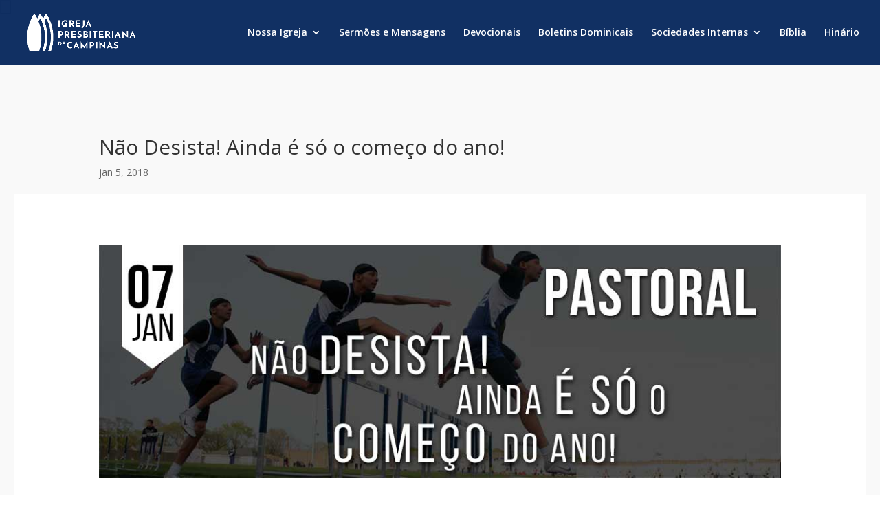

--- FILE ---
content_type: text/html; charset=UTF-8
request_url: https://www.ipcamp.org.br/nao-desista-ainda-e-so-o-comeco-do-ano/
body_size: 12905
content:
<!DOCTYPE html>
<!--[if IE 6]>
<html id="ie6" lang="pt-BR">
<![endif]-->
<!--[if IE 7]>
<html id="ie7" lang="pt-BR">
<![endif]-->
<!--[if IE 8]>
<html id="ie8" lang="pt-BR">
<![endif]-->
<!--[if !(IE 6) | !(IE 7) | !(IE 8)  ]><!-->
<html lang="pt-BR">
<!--<![endif]-->
<head>
	<meta charset="UTF-8" />

	<!-- Habilita o Cache -->
	<meta http-equiv="Cache-control" content="public">

			
	
	<link rel="pingback" href="https://www.ipcamp.org.br/xmlrpc.php" />

		<!--[if lt IE 9]>
	<script src="https://www.ipcamp.org.br/wp-content/themes/Divi/js/html5.js" type="text/javascript"></script>
	<![endif]-->

	<script type="text/javascript">
		document.documentElement.className = 'js';
	</script>

<!-- Pega o diretório do ChildTheme para utilizar no videolinkgen.js -->
<script>var themeURL = "https://www.ipcamp.org.br/wp-content/themes/Dzign-e";</script>

<!-- Insere o videolinkgen.js na página -->
<script src="https://www.ipcamp.org.br/wp-content/themes/Dzign-e/js/videolinkgen.js"></script>

	<title>Não Desista! Ainda é só o começo do ano! | IP Campinas</title>
<link rel='dns-prefetch' href='//s0.wp.com' />
<link rel='dns-prefetch' href='//secure.gravatar.com' />
<link rel='dns-prefetch' href='//fonts.googleapis.com' />
<link rel='dns-prefetch' href='//s.w.org' />
		<script type="text/javascript">
			window._wpemojiSettings = {"baseUrl":"https:\/\/s.w.org\/images\/core\/emoji\/11\/72x72\/","ext":".png","svgUrl":"https:\/\/s.w.org\/images\/core\/emoji\/11\/svg\/","svgExt":".svg","source":{"concatemoji":"https:\/\/www.ipcamp.org.br\/wp-includes\/js\/wp-emoji-release.min.js?ver=4.9.26"}};
			!function(e,a,t){var n,r,o,i=a.createElement("canvas"),p=i.getContext&&i.getContext("2d");function s(e,t){var a=String.fromCharCode;p.clearRect(0,0,i.width,i.height),p.fillText(a.apply(this,e),0,0);e=i.toDataURL();return p.clearRect(0,0,i.width,i.height),p.fillText(a.apply(this,t),0,0),e===i.toDataURL()}function c(e){var t=a.createElement("script");t.src=e,t.defer=t.type="text/javascript",a.getElementsByTagName("head")[0].appendChild(t)}for(o=Array("flag","emoji"),t.supports={everything:!0,everythingExceptFlag:!0},r=0;r<o.length;r++)t.supports[o[r]]=function(e){if(!p||!p.fillText)return!1;switch(p.textBaseline="top",p.font="600 32px Arial",e){case"flag":return s([55356,56826,55356,56819],[55356,56826,8203,55356,56819])?!1:!s([55356,57332,56128,56423,56128,56418,56128,56421,56128,56430,56128,56423,56128,56447],[55356,57332,8203,56128,56423,8203,56128,56418,8203,56128,56421,8203,56128,56430,8203,56128,56423,8203,56128,56447]);case"emoji":return!s([55358,56760,9792,65039],[55358,56760,8203,9792,65039])}return!1}(o[r]),t.supports.everything=t.supports.everything&&t.supports[o[r]],"flag"!==o[r]&&(t.supports.everythingExceptFlag=t.supports.everythingExceptFlag&&t.supports[o[r]]);t.supports.everythingExceptFlag=t.supports.everythingExceptFlag&&!t.supports.flag,t.DOMReady=!1,t.readyCallback=function(){t.DOMReady=!0},t.supports.everything||(n=function(){t.readyCallback()},a.addEventListener?(a.addEventListener("DOMContentLoaded",n,!1),e.addEventListener("load",n,!1)):(e.attachEvent("onload",n),a.attachEvent("onreadystatechange",function(){"complete"===a.readyState&&t.readyCallback()})),(n=t.source||{}).concatemoji?c(n.concatemoji):n.wpemoji&&n.twemoji&&(c(n.twemoji),c(n.wpemoji)))}(window,document,window._wpemojiSettings);
		</script>
		<meta content="Boomerang v.1.0.0" name="generator"/><style type="text/css">
img.wp-smiley,
img.emoji {
	display: inline !important;
	border: none !important;
	box-shadow: none !important;
	height: 1em !important;
	width: 1em !important;
	margin: 0 .07em !important;
	vertical-align: -0.1em !important;
	background: none !important;
	padding: 0 !important;
}
</style>
<link rel='stylesheet' id='formidable-css'  href='https://www.ipcamp.org.br/wp-content/uploads/formidable/css/formidablepro.css?ver=10191533' type='text/css' media='all' />
<link rel='stylesheet' id='srzmpcss-css'  href='https://www.ipcamp.org.br/wp-content/plugins/srizon-facebook-album-pro/resources/css/mag-popup.min.css?ver=4.9.26' type='text/css' media='all' />
<link rel='stylesheet' id='srzelastislidercss-css'  href='https://www.ipcamp.org.br/wp-content/plugins/srizon-facebook-album-pro/resources/css/elastislide.min.css?ver=4.9.26' type='text/css' media='all' />
<link rel='stylesheet' id='srzcustomcss-css'  href='https://www.ipcamp.org.br/wp-content/plugins/srizon-facebook-album-pro/resources/css/srizon.custom.min.css?ver=3.4.1' type='text/css' media='all' />
<link rel='stylesheet' id='divi-fonts-css'  href='https://fonts.googleapis.com/css?family=Open+Sans:300italic,400italic,600italic,700italic,800italic,400,300,600,700,800&#038;subset=latin,latin-ext' type='text/css' media='all' />
<link rel='stylesheet' id='divi-style-css'  href='https://www.ipcamp.org.br/wp-content/themes/Dzign-e/style.css?ver=3.0.27' type='text/css' media='all' />
<link rel='stylesheet' id='et-shortcodes-css-css'  href='https://www.ipcamp.org.br/wp-content/themes/Divi/epanel/shortcodes/css/shortcodes.css?ver=3.0.27' type='text/css' media='all' />
<link rel='stylesheet' id='simcal-qtip-css'  href='https://www.ipcamp.org.br/wp-content/plugins/google-calendar-events/assets/generated/vendor/jquery.qtip.min.css?ver=3.3.1' type='text/css' media='all' />
<link rel='stylesheet' id='simcal-default-calendar-grid-css'  href='https://www.ipcamp.org.br/wp-content/plugins/google-calendar-events/assets/generated/default-calendar-grid.min.css?ver=3.3.1' type='text/css' media='all' />
<link rel='stylesheet' id='simcal-default-calendar-list-css'  href='https://www.ipcamp.org.br/wp-content/plugins/google-calendar-events/assets/generated/default-calendar-list.min.css?ver=3.3.1' type='text/css' media='all' />
<link rel='stylesheet' id='et-shortcodes-responsive-css-css'  href='https://www.ipcamp.org.br/wp-content/themes/Divi/epanel/shortcodes/css/shortcodes_responsive.css?ver=3.0.27' type='text/css' media='all' />
<link rel='stylesheet' id='magnific-popup-css'  href='https://www.ipcamp.org.br/wp-content/themes/Divi/includes/builder/styles/magnific_popup.css?ver=3.0.27' type='text/css' media='all' />
<link rel='stylesheet' id='A2A_SHARE_SAVE-css'  href='https://www.ipcamp.org.br/wp-content/plugins/add-to-any/addtoany.min.css?ver=1.14' type='text/css' media='all' />
<link rel='stylesheet' id='jetpack_css-css'  href='https://www.ipcamp.org.br/wp-content/plugins/jetpack/css/jetpack.css?ver=5.4.4' type='text/css' media='all' />
<script type='text/javascript' src='https://www.ipcamp.org.br/wp-includes/js/jquery/jquery.js?ver=1.12.4'></script>
<script type='text/javascript' src='https://www.ipcamp.org.br/wp-includes/js/jquery/jquery-migrate.min.js?ver=1.4.1'></script>
<script type='text/javascript' src='https://www.ipcamp.org.br/wp-content/plugins/add-to-any/addtoany.min.js?ver=1.0'></script>
<script type='text/javascript' src='https://www.ipcamp.org.br/wp-content/plugins/srizon-facebook-album-pro/resources/js/modernizr.js?ver=4.9.26'></script>
<script type='text/javascript' src='https://www.ipcamp.org.br/wp-content/plugins/srizon-facebook-album-pro/resources/js/mag-popup.js?ver=4.9.26'></script>
<script type='text/javascript' src='https://www.ipcamp.org.br/wp-content/plugins/srizon-facebook-album-pro/resources/js/jquery.collagePlus.min.js?ver=4.9.26'></script>
<script type='text/javascript' src='https://www.ipcamp.org.br/wp-content/plugins/srizon-facebook-album-pro/resources/js/jquery.elastislide.min.js?ver=4.9.26'></script>
<script type='text/javascript' src='https://www.ipcamp.org.br/wp-content/plugins/srizon-facebook-album-pro/resources/js/srizon.custom.min.js?ver=3.4.1'></script>
<link rel='https://api.w.org/' href='https://www.ipcamp.org.br/wp-json/' />
<link rel='prev' title='Que venha 2018!' href='https://www.ipcamp.org.br/que-venha-2018/' />
<link rel='next' title='Tudo passa rapidamente e nós voamos' href='https://www.ipcamp.org.br/tudo-passa-rapidamente-e-nos-voamos/' />
<link rel="canonical" href="https://www.ipcamp.org.br/nao-desista-ainda-e-so-o-comeco-do-ano/" />
<link rel='shortlink' href='https://wp.me/p93I3R-e1' />
<link rel="alternate" type="application/json+oembed" href="https://www.ipcamp.org.br/wp-json/oembed/1.0/embed?url=https%3A%2F%2Fwww.ipcamp.org.br%2Fnao-desista-ainda-e-so-o-comeco-do-ano%2F" />
<link rel="alternate" type="text/xml+oembed" href="https://www.ipcamp.org.br/wp-json/oembed/1.0/embed?url=https%3A%2F%2Fwww.ipcamp.org.br%2Fnao-desista-ainda-e-so-o-comeco-do-ano%2F&#038;format=xml" />

<script type="text/javascript">
var a2a_config=a2a_config||{};a2a_config.callbacks=a2a_config.callbacks||[];a2a_config.templates=a2a_config.templates||{};a2a_localize = {
	Share: "Compartilhar",
	Save: "Salvar",
	Subscribe: "Inscrever",
	Email: "Email",
	Bookmark: "Favoritos",
	ShowAll: "Mostrar tudo",
	ShowLess: "Mostrar menos",
	FindServices: "Procurar serviço(s)",
	FindAnyServiceToAddTo: "Encontrar rapidamente qualquer serviço para",
	PoweredBy: "Serviço fornecido por",
	ShareViaEmail: "Share via email",
	SubscribeViaEmail: "Subscribe via email",
	BookmarkInYourBrowser: "Adicionar aos favoritos",
	BookmarkInstructions: "Press Ctrl+D or \u2318+D to bookmark this page",
	AddToYourFavorites: "Adicionar a favoritos",
	SendFromWebOrProgram: "Send from any email address or email program",
	EmailProgram: "Email program",
	More: "More&#8230;"
};

</script>
<script type="text/javascript" src="https://static.addtoany.com/menu/page.js" async="async"></script>
<script type='text/javascript'>
							SG_POPUPS_QUEUE = [];
							SG_POPUP_DATA = [];
							SG_APP_POPUP_URL = 'https://www.ipcamp.org.br/wp-content/plugins/popup-builder';
							SG_POPUP_VERSION='2.675_1;';
							
							function sgAddEvent(element, eventName, fn) {
								if (element.addEventListener)
									element.addEventListener(eventName, fn, false);
								else if (element.attachEvent)
									element.attachEvent('on' + eventName, fn);
							}
						</script>
<link rel='dns-prefetch' href='//v0.wordpress.com'/>
<style type='text/css'>img#wpstats{display:none}</style><meta name="viewport" content="width=device-width, initial-scale=1.0, maximum-scale=1.0, user-scalable=0" />		<style id="theme-customizer-css">
													.woocommerce #respond input#submit, .woocommerce-page #respond input#submit, .woocommerce #content input.button, .woocommerce-page #content input.button, .woocommerce-message, .woocommerce-error, .woocommerce-info { background: #d1242a !important; }
			#et_search_icon:hover, .mobile_menu_bar:before, .mobile_menu_bar:after, .et_toggle_slide_menu:after, .et-social-icon a:hover, .et_pb_sum, .et_pb_pricing li a, .et_pb_pricing_table_button, .et_overlay:before, .entry-summary p.price ins, .woocommerce div.product span.price, .woocommerce-page div.product span.price, .woocommerce #content div.product span.price, .woocommerce-page #content div.product span.price, .woocommerce div.product p.price, .woocommerce-page div.product p.price, .woocommerce #content div.product p.price, .woocommerce-page #content div.product p.price, .et_pb_member_social_links a:hover, .woocommerce .star-rating span:before, .woocommerce-page .star-rating span:before, .et_pb_widget li a:hover, .et_pb_filterable_portfolio .et_pb_portfolio_filters li a.active, .et_pb_filterable_portfolio .et_pb_portofolio_pagination ul li a.active, .et_pb_gallery .et_pb_gallery_pagination ul li a.active, .wp-pagenavi span.current, .wp-pagenavi a:hover, .nav-single a, .posted_in a { color: #d1242a; }
			.et_pb_contact_submit, .et_password_protected_form .et_submit_button, .et_pb_bg_layout_light .et_pb_newsletter_button, .comment-reply-link, .form-submit .et_pb_button, .et_pb_bg_layout_light .et_pb_promo_button, .et_pb_bg_layout_light .et_pb_more_button, .woocommerce a.button.alt, .woocommerce-page a.button.alt, .woocommerce button.button.alt, .woocommerce-page button.button.alt, .woocommerce input.button.alt, .woocommerce-page input.button.alt, .woocommerce #respond input#submit.alt, .woocommerce-page #respond input#submit.alt, .woocommerce #content input.button.alt, .woocommerce-page #content input.button.alt, .woocommerce a.button, .woocommerce-page a.button, .woocommerce button.button, .woocommerce-page button.button, .woocommerce input.button, .woocommerce-page input.button { color: #d1242a; }
			.footer-widget h4 { color: #d1242a; }
			.et-search-form, .nav li ul, .et_mobile_menu, .footer-widget li:before, .et_pb_pricing li:before, blockquote { border-color: #d1242a; }
			.et_pb_counter_amount, .et_pb_featured_table .et_pb_pricing_heading, .et_quote_content, .et_link_content, .et_audio_content, .et_pb_post_slider.et_pb_bg_layout_dark, .et_slide_in_menu_container { background-color: #d1242a; }
									a { color: #d1242a; }
							#main-header, #main-header .nav li ul, .et-search-form, #main-header .et_mobile_menu { background-color: rgba(15,46,98,0.99); }
											#top-header, #et-secondary-nav li ul { background-color: #d1242a; }
													.et_header_style_centered .mobile_nav .select_page, .et_header_style_split .mobile_nav .select_page, .et_nav_text_color_light #top-menu > li > a, .et_nav_text_color_dark #top-menu > li > a, #top-menu a, .et_mobile_menu li a, .et_nav_text_color_light .et_mobile_menu li a, .et_nav_text_color_dark .et_mobile_menu li a, #et_search_icon:before, .et_search_form_container input, span.et_close_search_field:after, #et-top-navigation .et-cart-info { color: #ffffff; }
			.et_search_form_container input::-moz-placeholder { color: #ffffff; }
			.et_search_form_container input::-webkit-input-placeholder { color: #ffffff; }
			.et_search_form_container input:-ms-input-placeholder { color: #ffffff; }
								
		
					#top-menu li.current-menu-ancestor > a, #top-menu li.current-menu-item > a,
			.et_color_scheme_red #top-menu li.current-menu-ancestor > a, .et_color_scheme_red #top-menu li.current-menu-item > a,
			.et_color_scheme_pink #top-menu li.current-menu-ancestor > a, .et_color_scheme_pink #top-menu li.current-menu-item > a,
			.et_color_scheme_orange #top-menu li.current-menu-ancestor > a, .et_color_scheme_orange #top-menu li.current-menu-item > a,
			.et_color_scheme_green #top-menu li.current-menu-ancestor > a, .et_color_scheme_green #top-menu li.current-menu-item > a { color: #88ba44; }
							#main-footer { background-color: #000000; }
											#main-footer .footer-widget h4 { color: #d1242a; }
							.footer-widget li:before { border-color: #d1242a; }
											#main-header { box-shadow: none; }
							.et-fixed-header#main-header { box-shadow: none !important; }
											body .et_pb_button:hover,
			.woocommerce a.button.alt:hover, .woocommerce-page a.button.alt:hover, .woocommerce button.button.alt:hover, .woocommerce-page button.button.alt:hover, .woocommerce input.button.alt:hover, .woocommerce-page input.button.alt:hover, .woocommerce #respond input#submit.alt:hover, .woocommerce-page #respond input#submit.alt:hover, .woocommerce #content input.button.alt:hover, .woocommerce-page #content input.button.alt:hover,
			.woocommerce a.button:hover, .woocommerce-page a.button:hover, .woocommerce button.button:hover, .woocommerce-page button.button:hover, .woocommerce input.button:hover, .woocommerce-page input.button:hover, .woocommerce #respond input#submit:hover, .woocommerce-page #respond input#submit:hover, .woocommerce #content input.button:hover, .woocommerce-page #content input.button:hover
			{
																	border-color: rgba(255,255,255,0) !important;
															}
		
		
																														
		@media only screen and ( min-width: 981px ) {
																												.et_header_style_left #et-top-navigation, .et_header_style_split #et-top-navigation  { padding: 40px 0 0 0; }
				.et_header_style_left #et-top-navigation nav > ul > li > a, .et_header_style_split #et-top-navigation nav > ul > li > a { padding-bottom: 40px; }
				.et_header_style_split .centered-inline-logo-wrap { width: 80px; margin: -80px 0; }
				.et_header_style_split .centered-inline-logo-wrap #logo { max-height: 80px; }
				.et_pb_svg_logo.et_header_style_split .centered-inline-logo-wrap #logo { height: 80px; }
				.et_header_style_centered #top-menu > li > a { padding-bottom: 14px; }
				.et_header_style_slide #et-top-navigation, .et_header_style_fullscreen #et-top-navigation { padding: 31px 0 31px 0 !important; }
									.et_header_style_centered #main-header .logo_container { height: 80px; }
														#logo { max-height: 64%; }
				.et_pb_svg_logo #logo { height: 64%; }
																			.et_header_style_centered.et_hide_primary_logo #main-header:not(.et-fixed-header) .logo_container, .et_header_style_centered.et_hide_fixed_logo #main-header.et-fixed-header .logo_container { height: 14.4px; }
										.et_header_style_left .et-fixed-header #et-top-navigation, .et_header_style_split .et-fixed-header #et-top-navigation { padding: 40px 0 0 0; }
				.et_header_style_left .et-fixed-header #et-top-navigation nav > ul > li > a, .et_header_style_split .et-fixed-header #et-top-navigation nav > ul > li > a  { padding-bottom: 40px; }
				.et_header_style_centered header#main-header.et-fixed-header .logo_container { height: 80px; }
				.et_header_style_split .et-fixed-header .centered-inline-logo-wrap { width: 80px; margin: -80px 0;  }
				.et_header_style_split .et-fixed-header .centered-inline-logo-wrap #logo { max-height: 80px; }
				.et_pb_svg_logo.et_header_style_split .et-fixed-header .centered-inline-logo-wrap #logo { height: 80px; }
				.et_header_style_slide .et-fixed-header #et-top-navigation, .et_header_style_fullscreen .et-fixed-header #et-top-navigation { padding: 31px 0 31px 0 !important; }
													.et-fixed-header#top-header, .et-fixed-header#top-header #et-secondary-nav li ul { background-color: rgba(15,46,98,0.99); }
																.et-fixed-header #top-menu a, .et-fixed-header #et_search_icon:before, .et-fixed-header #et_top_search .et-search-form input, .et-fixed-header .et_search_form_container input, .et-fixed-header .et_close_search_field:after, .et-fixed-header #et-top-navigation .et-cart-info { color: #ffffff !important; }
				.et-fixed-header .et_search_form_container input::-moz-placeholder { color: #ffffff !important; }
				.et-fixed-header .et_search_form_container input::-webkit-input-placeholder { color: #ffffff !important; }
				.et-fixed-header .et_search_form_container input:-ms-input-placeholder { color: #ffffff !important; }
										.et-fixed-header #top-menu li.current-menu-ancestor > a,
				.et-fixed-header #top-menu li.current-menu-item > a { color: #88ba44 !important; }
						
					}
					@media only screen and ( min-width: 1350px) {
				.et_pb_row { padding: 27px 0; }
				.et_pb_section { padding: 54px 0; }
				.single.et_pb_pagebuilder_layout.et_full_width_page .et_post_meta_wrapper { padding-top: 81px; }
				.et_pb_section.et_pb_section_first { padding-top: inherit; }
				.et_pb_fullwidth_section { padding: 0; }
			}
		
		@media only screen and ( max-width: 980px ) {
																				}
		@media only screen and ( max-width: 767px ) {
														}
	</style>

	
	
	
	<style id="module-customizer-css">
			</style>

	<link rel="shortcut icon" href="https://www.ipcamp.org.br/wp-content/uploads/2021/03/logo-icone-ipcamp-azul.png" />		<style type="text/css">.recentcomments a{display:inline !important;padding:0 !important;margin:0 !important;}</style>
		
<!-- Jetpack Open Graph Tags -->
<meta property="og:type" content="article" />
<meta property="og:title" content="Não Desista! Ainda é só o começo do ano!" />
<meta property="og:url" content="https://www.ipcamp.org.br/nao-desista-ainda-e-so-o-comeco-do-ano/" />
<meta property="og:description" content="Visite o post para mais." />
<meta property="article:published_time" content="2018-01-05T09:00:01+00:00" />
<meta property="article:modified_time" content="2018-01-11T16:48:05+00:00" />
<meta property="og:site_name" content="IP Campinas" />
<meta property="og:image" content="https://www.ipcamp.org.br/wp-content/uploads/2018/01/01-07_thumb.jpg" />
<meta property="og:image:width" content="400" />
<meta property="og:image:height" content="400" />
<meta property="og:locale" content="pt_BR" />
<meta name="twitter:image" content="https://www.ipcamp.org.br/wp-content/uploads/2018/01/01-07_thumb.jpg?w=640" />
<meta name="twitter:card" content="summary_large_image" />
<meta name="twitter:description" content="Visite o post para mais." />
<link rel="icon" href="https://www.ipcamp.org.br/wp-content/uploads/2017/08/cropped-icon_android-3-32x32.png" sizes="32x32" />
<link rel="icon" href="https://www.ipcamp.org.br/wp-content/uploads/2017/08/cropped-icon_android-3-192x192.png" sizes="192x192" />
<link rel="apple-touch-icon-precomposed" href="https://www.ipcamp.org.br/wp-content/uploads/2017/08/cropped-icon_android-3-180x180.png" />
<meta name="msapplication-TileImage" content="https://www.ipcamp.org.br/wp-content/uploads/2017/08/cropped-icon_android-3-270x270.png" />
</head>
<body class="post-template-default single single-post postid-869 single-format-standard et_pb_button_helper_class et_transparent_nav et_fullwidth_nav et_fixed_nav et_show_nav et_cover_background et_pb_gutter osx et_pb_gutters3 et_primary_nav_dropdown_animation_fade et_secondary_nav_dropdown_animation_fade et_pb_footer_columns4 et_header_style_left et_pb_pagebuilder_layout et_full_width_page et_divi_theme chrome">


<!-- Renomeia o botão READ MORE da Lista de Posts -->
<script> jQuery( document ).ready(function() { jQuery('.et_pb_blog_grid article .more-link').text('Continuar lendo'); }); </script>




	<div id="page-container">

	
	
		<header id="main-header" data-height-onload="80">
			<div class="container clearfix et_menu_container">
							<div class="logo_container">
					<span class="logo_helper"></span>
					<a href="https://www.ipcamp.org.br/">
						<img src="https://www.ipcamp.org.br/wp-content/uploads/2021/03/logo-completo-branco.png" alt="IP Campinas" id="logo" data-height-percentage="64" />
					</a>
				</div>
				<div id="et-top-navigation" data-height="80" data-fixed-height="80">
											<nav id="top-menu-nav">
						<ul id="top-menu" class="nav et_disable_top_tier"><li id="menu-item-341" class="menu-item menu-item-type-post_type menu-item-object-page menu-item-has-children menu-item-341"><a href="https://www.ipcamp.org.br/nossa-igreja/">Nossa Igreja</a>
<ul class="sub-menu">
	<li id="menu-item-324" class="menu-item menu-item-type-post_type menu-item-object-page menu-item-324"><a href="https://www.ipcamp.org.br/nossa-igreja/sobre-nos/">Sobre nós</a></li>
	<li id="menu-item-346" class="menu-item menu-item-type-post_type menu-item-object-page menu-item-346"><a href="https://www.ipcamp.org.br/nossa-igreja/lideranca/">Liderança</a></li>
	<li id="menu-item-1945" class="menu-item menu-item-type-post_type menu-item-object-page menu-item-has-children menu-item-1945"><a href="https://www.ipcamp.org.br/ministerios/">Ministérios</a>
	<ul class="sub-menu">
		<li id="menu-item-1950" class="menu-item menu-item-type-post_type menu-item-object-page menu-item-1950"><a href="https://www.ipcamp.org.br/ministerios/acao-social/">Ação Social</a></li>
		<li id="menu-item-1949" class="menu-item menu-item-type-post_type menu-item-object-page menu-item-1949"><a href="https://www.ipcamp.org.br/ministerios/evangelizacao-e-missao/">Evangelização e Missão</a></li>
		<li id="menu-item-1948" class="menu-item menu-item-type-post_type menu-item-object-page menu-item-1948"><a href="https://www.ipcamp.org.br/ministerios/ensino/">Ensino</a></li>
		<li id="menu-item-1947" class="menu-item menu-item-type-post_type menu-item-object-page menu-item-1947"><a href="https://www.ipcamp.org.br/ministerios/grupos-de-comunhao/">Grupos de Comunhão</a></li>
		<li id="menu-item-1946" class="menu-item menu-item-type-post_type menu-item-object-page menu-item-1946"><a href="https://www.ipcamp.org.br/ministerios/oracao/">Oração</a></li>
	</ul>
</li>
	<li id="menu-item-1351" class="menu-item menu-item-type-post_type menu-item-object-page menu-item-1351"><a href="https://www.ipcamp.org.br/nossa-igreja/coral-rev-zacarias-de-miranda/">Coral</a></li>
	<li id="menu-item-261" class="menu-item menu-item-type-post_type menu-item-object-page menu-item-261"><a href="https://www.ipcamp.org.br/nossa-igreja/ultimas-noticias/">Eventos e Avisos</a></li>
	<li id="menu-item-321" class="menu-item menu-item-type-post_type menu-item-object-page menu-item-321"><a href="https://www.ipcamp.org.br/nossa-igreja/galeria-de-fotos/">Galeria de Fotos</a></li>
	<li id="menu-item-328" class="menu-item menu-item-type-post_type menu-item-object-page menu-item-328"><a href="https://www.ipcamp.org.br/nossa-igreja/contato/">Contato</a></li>
	<li id="menu-item-2222" class="menu-item menu-item-type-post_type menu-item-object-page menu-item-2222"><a href="https://www.ipcamp.org.br/nossa-igreja/downloads/">Downloads</a></li>
</ul>
</li>
<li id="menu-item-553" class="menu-item menu-item-type-post_type menu-item-object-page menu-item-553"><a href="https://www.ipcamp.org.br/sermoes-e-mensagens/">Sermões e Mensagens</a></li>
<li id="menu-item-691" class="menu-item menu-item-type-post_type menu-item-object-page menu-item-691"><a href="https://www.ipcamp.org.br/devocionais/">Devocionais</a></li>
<li id="menu-item-178" class="menu-item menu-item-type-post_type menu-item-object-page menu-item-178"><a href="https://www.ipcamp.org.br/boletim-dominical/">Boletins Dominicais</a></li>
<li id="menu-item-393" class="menu-item menu-item-type-post_type menu-item-object-page menu-item-has-children menu-item-393"><a href="https://www.ipcamp.org.br/sociedades-internas/">Sociedades Internas</a>
<ul class="sub-menu">
	<li id="menu-item-398" class="menu-item menu-item-type-post_type menu-item-object-page menu-item-398"><a href="https://www.ipcamp.org.br/sociedades-internas/ucp/">UCP [Crianças]</a></li>
	<li id="menu-item-397" class="menu-item menu-item-type-post_type menu-item-object-page menu-item-397"><a href="https://www.ipcamp.org.br/sociedades-internas/upa/">UPA [Adolescentes]</a></li>
	<li id="menu-item-396" class="menu-item menu-item-type-post_type menu-item-object-page menu-item-396"><a href="https://www.ipcamp.org.br/sociedades-internas/ump/">UMP [Jovens]</a></li>
	<li id="menu-item-395" class="menu-item menu-item-type-post_type menu-item-object-page menu-item-395"><a href="https://www.ipcamp.org.br/sociedades-internas/saf-mulheres/">SAF [Mulheres]</a></li>
</ul>
</li>
<li id="menu-item-416" class="menu-item menu-item-type-custom menu-item-object-custom menu-item-416"><a target="_blank" href="https://boomerang.dzign-e.net/ipcampinas/utils/link/bible.php">Bíblia</a></li>
<li id="menu-item-417" class="menu-item menu-item-type-custom menu-item-object-custom menu-item-417"><a target="_blank" href="https://boomerang.dzign-e.net/ipcampinas/utils/link/hymnal.php">Hinário</a></li>
</ul>						</nav>
					
					
					
					
					<div id="et_mobile_nav_menu">
				<div class="mobile_nav closed">
					<span class="select_page">Escolha uma Página</span>
					<span class="mobile_menu_bar mobile_menu_bar_toggle"></span>
				</div>
			</div>				</div> <!-- #et-top-navigation -->
			</div> <!-- .container -->
			<div class="et_search_outer">
				<div class="container et_search_form_container">
					<form role="search" method="get" class="et-search-form" action="https://www.ipcamp.org.br/">
					<input type="search" class="et-search-field" placeholder="Pesquisar &hellip;" value="" name="s" title="Pesquisar por:" />					</form>
					<span class="et_close_search_field"></span>
				</div>
			</div>
		</header> <!-- #main-header -->

		<div id="et-main-area">
<!--Coloca um botão voltar no Post-->
	<input class="back_btn" style="display: inline-block !important" type="button" value="" onclick="history.back(-1)" />

<!--Cria um cabeçalho para o Post-->
<!---->


<div id="main-content">
	<div class="container">
		<div id="content-area" class="clearfix">
			<div id="left-area">
							
				
				<article id="post-869" class="et_pb_post post-869 post type-post status-publish format-standard has-post-thumbnail hentry category-mensagens">
											<div class="et_post_meta_wrapper">
							<h1 class="entry-title">Não Desista! Ainda é só o começo do ano!</h1>

						<p class="post-meta"><span class="published">jan 5, 2018</span></p>
												</div> <!-- .et_post_meta_wrapper -->
				
					<div class="entry-content">
					<div class="et_pb_section  et_pb_section_0 et_section_regular">
				
				
					
					<div class=" et_pb_row et_pb_row_0">
				
				<div class="et_pb_column et_pb_column_4_4  et_pb_column_0">
				
				<div class="et_pb_module et-waypoint et_pb_image et_pb_animation_left et_pb_image_0 et_always_center_on_mobile">
				<img src="http://www.ipcamp.org.br/wp-content/uploads/2018/01/01-07_post_capa.jpg" alt="Não Desista!" title="Não Desista!" />
			
			</div><div class="et_pb_text et_pb_module et_pb_bg_layout_light et_pb_text_align_left  et_pb_text_0">
				
<h1 style="text-align: center;"><span style="font-size: 18px;"><b><i>NÃO DESISTA! AINDA É SÓ O COMEÇO DO ANO!</i></b></span></h1>
<p>Viramos mais um ano. De novo. Tão esperado para alguns, especialmente pelo comércio que faz as contas do que se conseguiu com as vendas de final de ano, mas também tão reclamado por aqueles que quiseram realizar alguma coisa, alguma mudança expressiva, algum alvo projetado, e não deu porque &#8220;o ano terminou muito rápido&#8221;.</p>
<p>Winston Churchill, estadista inglês, disse: &#8220;Nunca, nunca, nunca, nunca desista!&#8221; Dados sobre Abraão Lincoln, referência dos norte-americanos, ilustram bem isso: faliu no negócio com 31 anos. Foi derrotado numa eleição para o legislativo aos 32 anos. Faliu outra vez no negócio aos 34 anos. Superou a morte da namorada aos 35 anos. Teve colapso nervoso aos 36 anos. Perdeu a eleição para o Congresso aos 43, 46, 48 anos. Perdeu a disputa para o Senado com 55 anos. Fracassou na tentativa de vice-presidente aos 56 anos. Perdeu uma disputa senatorial aos 58 anos. Foi eleito presidente dos Estados Unidos aos 60 anos. Lincoln foi um servo de Deus cheio de determinação e nos ensina que não existe fracasso.</p>
<p>E pela Bíblia o que encontramos? Paulo escreveu aos Romanos, no capítulo 5: &#8220;e a perseverança produz experiência e a experiência esperança&#8221;. Josué, após ter sido derrotado na guerra contra a cidade de Ai, não desanimou; buscou ao Senhor, identificou os erros e pecados e novamente lutou e venceu. Quanta perseverança e que experiência! Com certeza a esperança que brotou com a vitória renovou as suas forças, como Isaías nos ensina no capítulo 40:31: &#8220;os que esperam no Senhor renovam as suas forças&#8230;&#8221;.</p>
<p>Temos ainda o ano inteiro. Não espere por 2019! Comece HOJE a tornar concretos os planos de uma vida melhor, mais sólida na fé, mais próxima dos seus queridos, mais cristã no procedimento. Coloque-se em oração, busque ao Senhor e coloque-O em primeiro lugar na vida, pois, com absoluta certeza, as bênçãos, respostas e sonhos não serão futuros, mas &#8220;um socorro bem presente&#8221;. (SI. 46: 1)</p>
<p>Fortaleça o seu coração!</p>
<p>&nbsp;</p>
<p style="text-align: right;"><i>Rev. Carlos Eduardo</i></p>

			</div> <!-- .et_pb_text -->
			</div> <!-- .et_pb_column -->
					
			</div> <!-- .et_pb_row -->
				
			</div> <!-- .et_pb_section -->
<div class="addtoany_share_save_container addtoany_content_bottom"><div class="addtoany_header">Compartilhar:</div><div class="a2a_kit a2a_kit_size_32 addtoany_list" data-a2a-url="https://www.ipcamp.org.br/nao-desista-ainda-e-so-o-comeco-do-ano/" data-a2a-title="Não Desista! Ainda é só o começo do ano!"><a class="a2a_button_facebook" href="https://www.addtoany.com/add_to/facebook?linkurl=https%3A%2F%2Fwww.ipcamp.org.br%2Fnao-desista-ainda-e-so-o-comeco-do-ano%2F&amp;linkname=N%C3%A3o%20Desista%21%20Ainda%20%C3%A9%20s%C3%B3%20o%20come%C3%A7o%20do%20ano%21" title="Facebook" rel="nofollow noopener" target="_blank"></a><a class="a2a_button_twitter" href="https://www.addtoany.com/add_to/twitter?linkurl=https%3A%2F%2Fwww.ipcamp.org.br%2Fnao-desista-ainda-e-so-o-comeco-do-ano%2F&amp;linkname=N%C3%A3o%20Desista%21%20Ainda%20%C3%A9%20s%C3%B3%20o%20come%C3%A7o%20do%20ano%21" title="Twitter" rel="nofollow noopener" target="_blank"></a><a class="a2a_button_google_plus" href="https://www.addtoany.com/add_to/google_plus?linkurl=https%3A%2F%2Fwww.ipcamp.org.br%2Fnao-desista-ainda-e-so-o-comeco-do-ano%2F&amp;linkname=N%C3%A3o%20Desista%21%20Ainda%20%C3%A9%20s%C3%B3%20o%20come%C3%A7o%20do%20ano%21" title="Google+" rel="nofollow noopener" target="_blank"></a><a class="a2a_button_copy_link" href="https://www.addtoany.com/add_to/copy_link?linkurl=https%3A%2F%2Fwww.ipcamp.org.br%2Fnao-desista-ainda-e-so-o-comeco-do-ano%2F&amp;linkname=N%C3%A3o%20Desista%21%20Ainda%20%C3%A9%20s%C3%B3%20o%20come%C3%A7o%20do%20ano%21" title="Copy Link" rel="nofollow noopener" target="_blank"></a></div></div>					</div> <!-- .entry-content -->
					<div class="et_post_meta_wrapper">
					
					
										</div> <!-- .et_post_meta_wrapper -->
				</article> <!-- .et_pb_post -->

						</div> <!-- #left-area -->

					</div> <!-- #content-area -->
	</div> <!-- .container -->
</div> <!-- #main-content -->


			<footer id="main-footer">
				

		
				<div id="footer-bottom">
					<div class="container clearfix">
				<ul class="et-social-icons">


</ul>
				<a href="http://www.ipcamp.org.br"><img id="logo-igreja" src="https://www.ipcamp.org.br/wp-content/uploads/2021/03/logo-icone-ipcamp-branco.png" border="0"></a>
                <div id="footer-info">
                    <p id="footer-title">Igreja Presbiteriana de Campinas</p>
                    <p id="footer-text">Rua General Osório 619, Centro - Campinas/SP</p>
                    <p id="footer-contact">Telefone: (19) 3231-4844 | <a href="mailto: secretaria@ipcamp.org.br">secretaria@ipcamp.org.br</a></p>
                </div>
                
                <div id="footer-dzigne">
                    <p id="dzigne-text">Designed by</p>
                    <a href="http://www.dzign-e.com.br" target="_blank"><img id="dzigne-logo" src="https://www.dzign-e.net/logo-dzigne.png" border="0"></a>
                </div>
                
					</div>	<!-- .container -->
				</div>
			</footer> <!-- #main-footer -->
		</div> <!-- #et-main-area -->


	</div> <!-- #page-container -->

		<div style="display:none">
	</div>
<style type="text/css" id="et-builder-advanced-style">
				
.et_pb_image_0 img { width: 100%; }
.et_pb_image_0 { text-align: center; }
			</style><style type="text/css" id="et-builder-page-custom-style">
				 .et_pb_bg_layout_dark { color: #ffffff !important; } .page.et_pb_pagebuilder_layout #main-content { background-color: rgba(255,255,255,0); } .et_pb_section { background-color: #ffffff; }
			</style><script type='text/javascript' src='https://www.ipcamp.org.br/wp-content/themes/Divi/includes/builder/scripts/frontend-builder-global-functions.js?ver=3.0.27'></script>
<script type='text/javascript' src='https://s0.wp.com/wp-content/js/devicepx-jetpack.js?ver=202603'></script>
<script type='text/javascript' src='https://secure.gravatar.com/js/gprofiles.js?ver=2026Janaa'></script>
<script type='text/javascript'>
/* <![CDATA[ */
var WPGroHo = {"my_hash":""};
/* ]]> */
</script>
<script type='text/javascript' src='https://www.ipcamp.org.br/wp-content/plugins/jetpack/modules/wpgroho.js?ver=4.9.26'></script>
<script type='text/javascript' src='https://www.ipcamp.org.br/wp-content/themes/Divi/includes/builder/scripts/jquery.mobile.custom.min.js?ver=3.0.27'></script>
<script type='text/javascript' src='https://www.ipcamp.org.br/wp-content/themes/Divi/js/custom.js?ver=3.0.27'></script>
<script type='text/javascript' src='https://www.ipcamp.org.br/wp-content/plugins/google-calendar-events/assets/generated/vendor/jquery.qtip.min.js?ver=3.3.1'></script>
<script type='text/javascript'>
/* <![CDATA[ */
var simcal_default_calendar = {"ajax_url":"\/wp-admin\/admin-ajax.php","nonce":"a4a2ef6feb","locale":"pt_BR","text_dir":"ltr","months":{"full":["janeiro","fevereiro","mar\u00e7o","abril","maio","junho","julho","agosto","setembro","outubro","novembro","dezembro"],"short":["jan","fev","mar","abr","maio","jun","jul","ago","set","out","nov","dez"]},"days":{"full":["domingo","segunda-feira","ter\u00e7a-feira","quarta-feira","quinta-feira","sexta-feira","s\u00e1bado"],"short":["dom","seg","ter","qua","qui","sex","s\u00e1b"]},"meridiem":{"AM":"AM","am":"am","PM":"PM","pm":"pm"}};
/* ]]> */
</script>
<script type='text/javascript' src='https://www.ipcamp.org.br/wp-content/plugins/google-calendar-events/assets/generated/default-calendar.min.js?ver=3.3.1'></script>
<script type='text/javascript' src='https://www.ipcamp.org.br/wp-content/themes/Divi/includes/builder/scripts/jquery.fitvids.js?ver=3.0.27'></script>
<script type='text/javascript' src='https://www.ipcamp.org.br/wp-content/themes/Divi/includes/builder/scripts/waypoints.min.js?ver=3.0.27'></script>
<script type='text/javascript' src='https://www.ipcamp.org.br/wp-content/themes/Divi/includes/builder/scripts/jquery.magnific-popup.js?ver=3.0.27'></script>
<script type='text/javascript'>
/* <![CDATA[ */
var et_pb_custom = {"ajaxurl":"https:\/\/www.ipcamp.org.br\/wp-admin\/admin-ajax.php","images_uri":"https:\/\/www.ipcamp.org.br\/wp-content\/themes\/Divi\/images","builder_images_uri":"https:\/\/www.ipcamp.org.br\/wp-content\/themes\/Divi\/includes\/builder\/images","et_frontend_nonce":"9306e60348","subscription_failed":"Por favor, verifique os campos abaixo para verifique se voc\u00ea digitou as informa\u00e7\u00f5es corretas.","et_ab_log_nonce":"224f2aa3b5","fill_message":"Por favor, preencha os seguintes campos:","contact_error_message":"Por favor, corrija os seguintes erros:","invalid":"E-mail inv\u00e1lido","captcha":"Captcha","prev":"Anterior","previous":"Anterior","next":"Pr\u00f3ximo","wrong_captcha":"Voc\u00ea digitou o n\u00famero captcha errado.","is_builder_plugin_used":"","is_divi_theme_used":"1","widget_search_selector":".widget_search","is_ab_testing_active":"","page_id":"869","unique_test_id":"","ab_bounce_rate":"5","is_cache_plugin_active":"no","is_shortcode_tracking":""};
/* ]]> */
</script>
<script type='text/javascript' src='https://www.ipcamp.org.br/wp-content/themes/Divi/includes/builder/scripts/frontend-builder-scripts.js?ver=3.0.27'></script>
<script type='text/javascript' src='https://www.ipcamp.org.br/wp-content/plugins/google-calendar-events/assets/generated/vendor/imagesloaded.pkgd.min.js?ver=3.3.1'></script>
<script type='text/javascript' src='https://www.ipcamp.org.br/wp-includes/js/wp-embed.min.js?ver=4.9.26'></script>
<script type='text/javascript' src='https://stats.wp.com/e-202603.js' async defer></script>
<script type='text/javascript'>
	_stq = window._stq || [];
	_stq.push([ 'view', {v:'ext',j:'1:5.4.4',blog:'133871383',post:'869',tz:'-3',srv:'www.ipcamp.org.br'} ]);
	_stq.push([ 'clickTrackerInit', '133871383', '869' ]);
</script>
</body>
</html>

--- FILE ---
content_type: text/css
request_url: https://www.ipcamp.org.br/wp-content/themes/Dzign-e/style.css?ver=3.0.27
body_size: 830
content:
/*
 Theme Name:     Boomerang
 Description:    Boomerang | Dzign-e
 Author:         Rodrigo Araújo
 Author URI:     http://www.dzign-e.com
 Template:       Divi
 Version:        1.0.0
*/
 
@import url("../Divi/style.css");

body { -webkit-tap-highlight-color: rgba(255, 255, 255, 0.5); }

/* Home APP */
.home { padding-bottom: 0px; }

/* Esconde a logo da Barra de Menu da HOME */
.home #logo { display: none; }
.home .et-fixed-header #logo { display: inline-block !important; }

/* Altera as cores da Barra de Menu da HOME */
.home #main-header { background-color: rgba(0,0,0,0.0) !important }
.home #main-header.et-fixed-header { background-color: rgba(0,109,145,0.99) !important }

.home ul.sub-menu { background-color: rgba(0,0,0,0.7) !important }
.home .et-fixed-header ul.sub-menu { background-color: rgba(0,109,145,0.99) !important }

/* Altera o tamanho da Logo da HOME */
@media only screen and (min-width: 768px) {
.header-content img { max-width: 380px !important; }
}

@media only screen and (max-width: 1040px){
#et_mobile_nav_menu { display: block; }
#top-menu-nav { display: none; }
}

/* Altera a logo na Navegação Fixa */
/*.et-fixed-header #logo { content: url('http://ipcamp.org.br/novo/wp-content/uploads/2017/08/logo.png') !important; } */

/* Retira os botões de compartilhar da home */

.home .addtoany_share_save_container { display: none }

/* Retira borda da lista de Posts, colore o fundo e altera o espaçamento do título */
.et_pb_post { border: none !important; background-color: #f9f9f9 !important; padding: 20px !important }
.entry-title { margin-bottom: 0px; }

/* Botão voltar (Voltar dos Posts e Projects para a tela anterior) */
.back_btn {
	display: none;
}

/* Configura o Plugin do Facebook */
.eff-panel {
	background-color: rgba(0,0,0,0.025) !important;
	border: none !important;
	-webkit-box-shadow: none !important;
	box-shadow: none !important;
}

.eff-panel .eff-panel-heading {
	display: none !important;
}

.eff-panel .eff-panel-body {
	border: none !important;	
}

.eff-panel .eff-panel-body .eff-panel-link {
	border: none !important;
	-webkit-box-shadow: none !important;
	box-shadow: none !important;
}

.eff-panel .eff-panel-footer .eff-view {
	display: none !important;
}

.eff-panel .eff-panel-footer {
	border: none !important;
}

/* Cor do Link da página do Youtube Live */
#player a { color: #00cc00 !important; }

/* Altera o tamanho da fonte do Título dos Álbuns do Facebook */
.album_fb h2 { font-size: 16px; line-height: 22px; margin: 10px 20px }

/*Posição das Redes Sociais*/
.et-social-icons { margin-top: 10px; margin-right: 15px; }
.et-social-icon a:hover { color: #1a9dd8 !important; }

/*Posição da logo*/
#logo-igreja { width: 90px; display: inline-block; float: left; margin: 0 20px 15px 0; }

/*Posição das informações do Rodapé*/
#footer-info { display: inline-block; margin-left: 15px; margin-bottom: 0px; float: left; }
#footer-title { color: #ccc;  margin: 8px 0px -10px 0px; font-weight: 600; font-size:18px; }
#footer-text { color: #aaa; margin-bottom: -18px; }
#footer-contact { color: #aaa; font-weight: 600; }
#footer-contact a { color: #aaa; }
#footer-contact a:hover{ color: #fff; }

/*Posição da logo da Dzign-e*/
#footer-dzigne { display: inline-block; position: absolute; right: 0px; margin-top: 70px; }
#dzigne-text { color: #aaa; float: left; font-size: 14px; font-style: italic; margin-right: 5px; margin-top: -3px; }
#dzigne-logo { width: 60px; float: right; }

--- FILE ---
content_type: application/x-javascript
request_url: https://www.ipcamp.org.br/wp-content/themes/Dzign-e/js/videolinkgen.js
body_size: 166
content:
var vidBodyContent = "";
var vidVideoLink = "";
var vidContent = "";
var vidVideoID = "";
var vidVisualLinkCode = "<div style=\"width: 100%; background: url(http://i1.ytimg.com/vi/@@VIDEO_THUMB@@/hqdefault.jpg) no-repeat; background-position: center; background-size: cover;\"><a href=\"@@VIDEO_LINK@@\"><img src=\"@@PLAY_ICON@@\" width=\"100%\"></a></div>";
	
function start() {
    
    vidBodyContent = document.body.innerHTML;
    vidContent = vidBodyContent;
    
    while (findVideoLink()) {
        createVisualLink();
    }
    
    document.body.innerHTML = vidBodyContent;
}

function findVideoLink() {
    
    var patternToFind = "https://www.youtube.com/watch?v=";
    var patternLength = patternToFind.length;
    var start = vidContent.indexOf(patternToFind);
    var end = 0;
    var found = false;
    
    if (start > -1) {
        
        vidContent = vidContent.substring(start);
        end = vidContent.indexOf("</p>");
        vidVideoLink = vidContent.substring(0, end);
        vidVideoID = vidVideoLink.substring(patternLength);
        vidContent = vidContent.substring(patternLength);
        
        found = true;
        
    } else {
        
        found = false;
        
    } 
    
    return found;
}

function createVisualLink() {
    
    var newLink = vidVisualLinkCode;
    newLink = newLink.replace("@@PLAY_ICON@@", themeURL + "/images/video_play.png"); //themeURL vem do Wordpress (footer.php)
    newLink = newLink.replace("@@VIDEO_LINK@@", vidVideoLink);
    newLink = newLink.replace("@@VIDEO_THUMB@@", vidVideoID);
   
    vidBodyContent = vidBodyContent.replace(vidVideoLink, newLink);
    
}

//window.onload = start;
